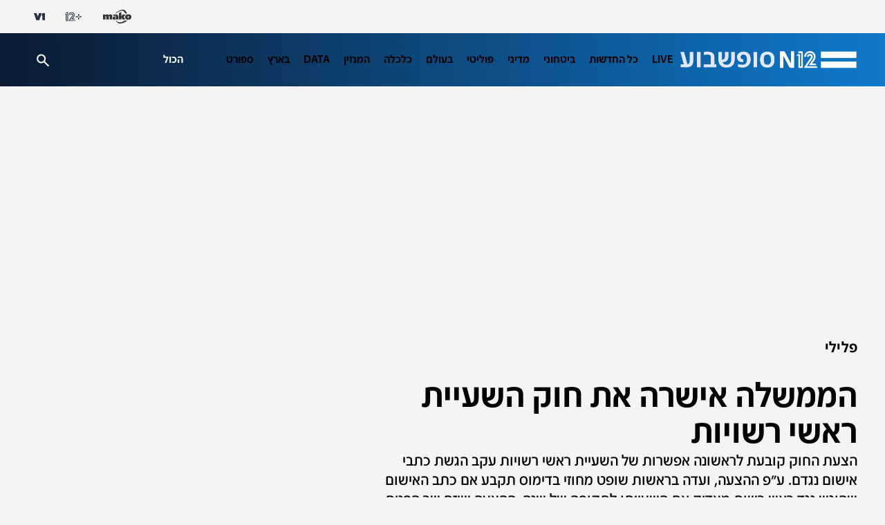

--- FILE ---
content_type: text/html; charset=utf-8
request_url: https://www.google.com/recaptcha/api2/aframe
body_size: 130
content:
<!DOCTYPE HTML><html><head><meta http-equiv="content-type" content="text/html; charset=UTF-8"></head><body><script nonce="InaE0Nd-81QboqvC3PbnyA">/** Anti-fraud and anti-abuse applications only. See google.com/recaptcha */ try{var clients={'sodar':'https://pagead2.googlesyndication.com/pagead/sodar?'};window.addEventListener("message",function(a){try{if(a.source===window.parent){var b=JSON.parse(a.data);var c=clients[b['id']];if(c){var d=document.createElement('img');d.src=c+b['params']+'&rc='+(localStorage.getItem("rc::a")?sessionStorage.getItem("rc::b"):"");window.document.body.appendChild(d);sessionStorage.setItem("rc::e",parseInt(sessionStorage.getItem("rc::e")||0)+1);localStorage.setItem("rc::h",'1768942760504');}}}catch(b){}});window.parent.postMessage("_grecaptcha_ready", "*");}catch(b){}</script></body></html>

--- FILE ---
content_type: text/css;charset=UTF-8
request_url: https://www.mako.co.il/_next/static/css/c1b4904d2a0f1c5a.css
body_size: 10576
content:
.ArticleTitle_root__JFW6x{font-family:var(--font-family);font-size:var(--font-size);line-height:var(--line-height);font-weight:var(--font-weight,normal);color:var(--font-color);letter-spacing:var(--letter-spacing,unset);text-align:var(--text-align,unset)}@media(min-width:481px)and (max-width:820px){.ArticleTitle_root__JFW6x{font-family:var(--tablet-font-family,var(--font-family));font-size:var(--tablet-font-size,var(--font-size));line-height:var(--tablet-line-height,var(--line-height))}}@media(max-width:480px){.ArticleTitle_root__JFW6x{font-family:var(--mobile-font-family,var(--font-family));font-size:var(--mobile-font-size,var(--font-size));line-height:var(--mobile-line-height,var(--line-height))}}.ArticleTitle_news__F1Hj8{--font-family:var(--font-yonit-medium);--font-size:5rem;--line-height:5.2rem;--font-color:var(--dark);--tablet-font-size:5rem;--tablet-line-height:5.5rem;--mobile-font-family:var(--font-yonit-bold);--mobile-font-size:3.2rem;--mobile-line-height:3.4rem}.ArticleTitle_newsApp__M8QVc{--mobile-font-size:calc(3.2rem * (var(--base-font-size, 100) / 100));--mobile-line-height:1.064}.ArticleTitle_mako__z4kZW{--font-family:var(--font-almoni);--font-size:7rem;--line-height:6rem;--font-weight:700;--font-color:var(--text-color);--letter-spacing:0.00001em;--tablet-font-size:5.6rem;--tablet-line-height:5rem;--mobile-font-size:4.2rem;--mobile-line-height:3.8rem}.ArticleTitle_recipe__sNr22{--font-family:var(--font-almoni);--font-size:6.4rem;--line-height:6rem;--font-weight:500;--font-color:var(--text-color);--letter-spacing:0.00001em;--text-align:center;--tablet-font-size:6.4rem;--tablet-line-height:6rem;--mobile-font-size:4.8rem;--mobile-line-height:4.2rem}@media print{.ArticleTitle_recipe__sNr22{--font-size:4.8rem;--line-height:4.2rem}}.ArticleTitle_fillText__Gyrz9{color:var(--white);display:inline;background-color:var(--text-color);box-decoration-break:clone;-webkit-box-decoration-break:clone;padding:0 10px;line-height:1.3}.ArticleSubtitle_root__mD7cl{font-size:var(--font-size);line-height:var(--line-height);font-weight:var(--font-weight,normal);font-family:var(--font-family);color:var(--subtitle-color);letter-spacing:var(--letter-spacing,unset);text-align:var(--text-align,unset)}@media(max-width:480px){.ArticleSubtitle_root__mD7cl{font-size:var(--mobile-font-size);line-height:var(--mobile-line-height)}}.ArticleSubtitle_mako__pibde{--font-size:3.2rem;--line-height:3.2rem;--font-weight:500;--font-family:var(--font-almoni);--subtitle-color:var(--navy-light);--letter-spacing:0.00001em;--mobile-font-size:2.8rem;--mobile-line-height:3rem}.ArticleSubtitle_recipe__O9Wdr{--font-size:2.8rem;--line-height:3rem;--font-weight:400;--font-family:var(--font-almoni);--subtitle-color:var(--navy-light);--text-align:center;--letter-spacing:0.00001em;--mobile-line-height:2.8rem;--mobile-font-size:3rem}.ArticleSubtitle_news__2NHSp{--font-size:2.2rem;--mobile-font-size:2.2rem;--line-height:2.8rem;--mobile-line-height:2.8rem;--font-family:var(--font-yonit-regular);--subtitle-color:var(--gray-100)}.ArticleSubtitle_newsApp__voJlP{--mobile-font-size:calc(2.2rem * (var(--base-font-size, 100) / 100));--mobile-line-height:1.275}.Breadcrumbs_root__LVL6b{position:relative;z-index:0;display:flex;align-items:center;justify-content:var(--justify-content,flex-start);flex-wrap:wrap;margin-bottom:var(--margin-bottom,16px)}@media print{.Breadcrumbs_root__LVL6b{display:none}}.Breadcrumbs_mako__2Koek,.Breadcrumbs_recipe__32_D9{--breadcrumbs-item-font-weight:700;--breadcrumbs-item-font-size:2.6rem;--breadcrumbs-item-line-height:2.6rem;--breadcrumbs-item-color:var(--navy-light);--breadcrumbs-last-item-color:var(--text-color);--breadcrumbs-item-text-letter-spacing:0;--breadcrumbs-item-opacity:0.8;--breadcrumbs-separator-margin:0 6px}@media(max-width:480px){.Breadcrumbs_mako__2Koek,.Breadcrumbs_recipe__32_D9{--margin-bottom:8px}}@media(min-width:481px){.Breadcrumbs_mako__2Koek,.Breadcrumbs_recipe__32_D9{--margin-bottom:16px}}.Breadcrumbs_mako__2Koek{--breadcrumbs-last-item-background-color:var(--yellow-mako)}.Breadcrumbs_recipe__32_D9{--justify-content:center;--breadcrumbs-last-item-background-color:var(--orange-mako-secondary)}.Breadcrumbs_news__VIdWi{--breadcrumbs-item-font-weight:500;--breadcrumbs-item-font-size:2.2rem;--breadcrumbs-item-line-height:2.8rem;--breadcrumbs-item-color:var(--dark-gray);--breadcrumbs-last-item-color:var(--light-red-news);--breadcrumbs-last-item-background-color:transparent;--breadcrumbs-item-text-letter-spacing:0.01em;--breadcrumbs-item-opacity:1;--breadcrumbs-separator-margin:0 5px}@media(max-width:320px){.Breadcrumbs_news__VIdWi{--margin-bottom:32px;--breadcrumbs-item-font-size:1.8rem}}@media(min-width:321px)and (max-width:480px){.Breadcrumbs_news__VIdWi{--margin-bottom:24px;--breadcrumbs-item-font-size:1.8rem}}@media(min-width:481px){.Breadcrumbs_news__VIdWi{--margin-bottom:32px}}.Breadcrumbs_breadcrumbItem__Np_K3{position:relative;color:var(--breadcrumbs-item-color);font-weight:var(--breadcrumbs-item-font-weight);font-size:var(--breadcrumbs-item-font-size);line-height:var(--breadcrumbs-item-line-height)}.Breadcrumbs_breadcrumbItem__Np_K3:not(:last-of-type){opacity:var(--breadcrumbs-item-opacity)}.Breadcrumbs_breadcrumbItemText__uJYAK{letter-spacing:var(--breadcrumbs-item-text-letter-spacing)}.Breadcrumbs_breadcrumbItemText__uJYAK:hover{text-decoration:underline}.Breadcrumbs_news__VIdWi .Breadcrumbs_breadcrumbItemText__uJYAK:hover{text-decoration:none}.Breadcrumbs_breadcrumbItem__Np_K3:not(:first-of-type):before{content:"/";margin:var(--breadcrumbs-separator-margin);color:var(--breadcrumbs-item-color);opacity:var(--breadcrumbs-item-opacity)}.Breadcrumbs_breadcrumbItem__Np_K3:last-of-type{color:var(--breadcrumbs-last-item-color);position:relative}.Breadcrumbs_breadcrumbItem__Np_K3:last-of-type:after{content:"";position:absolute;height:16px;top:5px;bottom:0;left:-3px;right:18px;background-color:var(--breadcrumbs-last-item-background-color);z-index:-1;transform:rotate(-1deg)}.Breadcrumbs_breadcrumbItem__Np_K3.Breadcrumbs_singleItem__u56l6:after{right:-2px}.ArticleCredits_root__segpu{display:flex;align-items:center;gap:8px}.ArticleCredits_wrapper___1rpL{display:flex;flex-direction:column;align-items:flex-start;gap:4px}.ScrollToTopButton_root__a9ceH{position:fixed;bottom:38px;cursor:pointer;margin-right:-64px;margin-bottom:38px;height:40px}@media print{.ScrollToTopButton_root__a9ceH{display:none}}.ScrollToTopButton_mako__ozP0U svg,.ScrollToTopButton_recipe__uynF3 svg{border-radius:2px}.ScrollToTopButton_mako__ozP0U svg>g>path:first-of-type,.ScrollToTopButton_recipe__uynF3 svg>g>path:first-of-type{transition:fill .25s ease-in-out;fill:var(--icon-bg-fill)}.ScrollToTopButton_mako__ozP0U svg:hover>g>path,.ScrollToTopButton_recipe__uynF3 svg:hover>g>path{fill:var(--icon-hover-bg-fill)}.ScrollToTopButton_mako__ozP0U svg>g g path,.ScrollToTopButton_recipe__uynF3 svg>g g path{fill:var(--icon-path-fill)}.ScrollToTopButton_mako__ozP0U{--icon-bg-fill:var(--mako-navy);--icon-hover-bg-fill:var(--navy-light);--icon-path-fill:var(--yellow-mako)}.ScrollToTopButton_recipe__uynF3{--icon-bg-fill:var(--orange-mako-primary);--icon-hover-bg-fill:var(--orange-mako-recipe-hover);--icon-path-fill:var(--white)}.ScrollToTopButton_news__RfAVm:hover svg>g>path:first-of-type{fill:var(--light-red-news)}.ScrollToTopButton_news__RfAVm:hover svg>g g path{fill:var(--gray)}.ArticleFeelings_root__eTtKa{width:100%;margin-bottom:var(--margin-bottom);display:flex;flex-direction:column;justify-content:center;align-items:center;gap:24px}@media(min-width:821px){.ArticleFeelings_root__eTtKa{margin-bottom:var(--desktop-margin-bottom)}}@media print{.ArticleFeelings_root__eTtKa{display:none}}.ArticleFeelings_mako__1VTGC,.ArticleFeelings_recipe___SXMQ{--theme-primary-color:var(--mako-navy);--margin-bottom:24px;--desktop-margin-bottom:30px;--title-font-family:var(--font-almoni);--title-font-size:3.6rem;--title-color:var(--theme-primary-color);--title-line-height:100%;--option-border:2px solid var(--theme-primary-color);--option-text-color:var(--theme-primary-color);--option-background:var(--bg);--option-shadow-hover:0px 0px 0px 6px rgba(39,48,68,.26);--option-shadow-selected:0px 0px 0px 6px rgba(39,48,68,.26) inset;--option-font-family:var(--font-almoni);--option-line-height:100%;--option-font-size:2.4rem;--option-font-weight-hover:700;--option-text-letter-spacing:0%;--result-background:var(--theme-primary-color);--result-text-color:var(--white);--result-font-size:1.3rem;--result-text-line-height:100%}.ArticleFeelings_mako__1VTGC{--result-selected-background:var(--yellow-mako);--result-selected-text-color:var(--theme-primary-color)}.ArticleFeelings_recipe___SXMQ{--result-selected-background:var(--orange-mako-primary);--result-selected-text-color:var(--white)}.ArticleFeelings_news__kjXAx{--theme-primary-color:var(--light-red-news);--margin-bottom:24px;--desktop-margin-bottom:24px;--title-font-family:var(--font-yonit-medium);--title-font-size:2.4rem;--title-color:var(--dark);--title-line-height:3.2rem;--option-border:2px solid var(--theme-primary-color);--option-text-color:var(--dark);--option-background:var(--white);--option-shadow-hover:0px 0px 0px 6px rgba(219,0,0,.26);--option-shadow-selected:0px 0px 0px 6px rgba(219,0,0,.26) inset;--option-font-family:var(--font-yonit-medium);--option-line-height:2.8rem;--option-font-size:2.2rem;--option-font-weight-hover:500;--option-text-letter-spacing:1%;--result-background:var(--gray-50);--result-text-color:var(--dark);--result-font-size:1.2rem;--result-text-line-height:1.6rem;--result-selected-background:var(--theme-primary-color);--result-selected-text-color:var(--white)}.ArticleFeelings_votesTitle__puEzF{font-family:var(--title-font-family);font-weight:500;font-size:var(--title-font-size);line-height:var(--title-line-height);color:var(--title-color)}.ArticleFeelings_optionsContainer__Vw9m_{display:flex;justify-content:center;align-items:center;gap:40px}.ArticleFeelings_option__IfvjJ{position:relative;display:flex;justify-content:center;align-items:center;width:100px;height:100px;border-radius:50%;font-family:var(--option-font-family);line-height:var(--option-line-height);font-size:var(--option-font-size);background-color:var(--option-background);border:var(--option-border);transition:all .25s ease-in-out}.ArticleFeelings_option__IfvjJ:hover{cursor:pointer;box-shadow:var(--option-shadow-hover);font-weight:var(--option-font-weight-hover)}.ArticleFeelings_selected__KPjX2.ArticleFeelings_option__IfvjJ{box-shadow:var(--option-shadow-selected);font-weight:var(--option-font-weight-hover)}.ArticleFeelings_option__IfvjJ.ArticleFeelings_more__xbMmE{width:120px;height:120px}.ArticleFeelings_option__IfvjJ.ArticleFeelings_less__TQeIk{width:80px;height:80px}.ArticleFeelings_optionResult__nfDMm{position:absolute;top:0;right:0;width:32px;height:32px;border-radius:50%;background-color:var(--result-background);display:flex;justify-content:center;align-items:center;font-family:var(--font-open-sans);color:var(--result-text-color);font-size:var(--result-font-size);font-weight:700;line-height:var(--result-text-line-height);transition:all .25s ease-in-out}.ArticleFeelings_selected__KPjX2 .ArticleFeelings_optionResult__nfDMm{background-color:var(--result-selected-background);color:var(--result-selected-text-color)}.ArticleFeelings_less__TQeIk .ArticleFeelings_optionResult__nfDMm{right:-5px;top:-5px}.ArticleFeelings_animatePulse__glX7J{animation:ArticleFeelings_ringPulse__IPM4b 1.5s cubic-bezier(.215,.61,.355,1) .4s,ArticleFeelings_ringPulse__IPM4b 1.5s cubic-bezier(.215,.61,.355,1) 2s}.ArticleFeelings_delayPulse__iwSlo{animation-delay:.6s,2.2s}@keyframes ArticleFeelings_ringPulse__IPM4b{0%{box-shadow:0 0 0 0 rgba(62,82,112,.8)}80%{box-shadow:0 0 0 20px rgba(62,82,112,0)}to{box-shadow:0 0 0 0 rgba(62,82,112,0)}}.SensitiveContentPopup_root__KXcdE{position:absolute;top:0;left:0;right:0;bottom:0;z-index:5}.SensitiveContentPopup_mako__lMkVt{--sensitive-background:hsla(0,0%,100%,.5);--sensitive-filter:blur(10px);--sensitive-ok-button:var(--mako-navy);--sensitive-ok-button-hover:var(--navy-light);--sensitive-cancel-button:var(--mako-navy);--sensitive-cancel-button-hover:var(--navy-light);--sensitive-title-color:var(--mako-navy);--sensitive-description-color:var(--mako-navy);--sensitive-button-font-size:2.6rem;--sensitive-button-line-height:1;--sensitive-title-font-size:4.2rem;--sensitive-title-line-height:1;--sensitive-description-font-size:3.6rem;--sensitive-description-line-height:3.2rem}@media(max-width:480px){.SensitiveContentPopup_mako__lMkVt{--sensitive-title-font-size:3rem;--sensitive-title-line-height:2.8rem;--sensitive-description-font-size:2.6rem;--sensitive-description-line-height:1}}.SensitiveContentPopup_news__Ksy_n{--sensitive-background:hsla(0,0%,100%,.75);--sensitive-filter:blur(40px);--sensitive-ok-button:var(--light-red-news);--sensitive-ok-button-hover:var(--light-red-news-hover);--sensitive-cancel-button:var(--white);--sensitive-cancel-button-hover:rgba(219,0,0,.1);--sensitive-title-font-size:2.2rem;--sensitive-title-line-height:2.6rem;--sensitive-description-font-size:1.8rem;--sensitive-description-line-height:2.451rem;--sensitive-button-font-size:2.2rem;--sensitive-button-line-height:1;--sensitive-title-color:#0c0c0c;--sensitive-description-color:var(--dark-gray)}.SensitiveContentPopup_sticky__PgWi5{position:-webkit-sticky;position:sticky;top:0;min-height:calc(100vh - 125px);background-color:var(--sensitive-background);-webkit-backdrop-filter:var(--sensitive-filter);backdrop-filter:var(--sensitive-filter);display:flex;align-items:center;justify-content:center}@media(max-width:480px){.SensitiveContentPopup_sticky__PgWi5{min-height:calc(100vh - 48px)}}.SensitiveContentPopup_content__W4OLF{display:flex;flex-direction:column;align-items:center;justify-content:center;transform:translateY(-10%)}@media(max-width:820px){.SensitiveContentPopup_content__W4OLF{padding:0 30px}}@media(max-width:480px){.SensitiveContentPopup_content__W4OLF{transform:translateY(-25%)}}.SensitiveContentPopup_title__q2EeS{margin-top:40px;width:378px;font-size:var(--sensitive-title-font-size);line-height:var(--sensitive-title-line-height);font-weight:var(--semi-bold-font-weight);color:var(--sensitive-title-color)}.SensitiveContentPopup_news__Ksy_n .SensitiveContentPopup_title__q2EeS{font-weight:var(--bold-font-weight);text-align:center;width:368px;margin-top:24px}@media(max-width:480px){.SensitiveContentPopup_news__Ksy_n .SensitiveContentPopup_title__q2EeS{width:100%}.SensitiveContentPopup_title__q2EeS{width:100%;text-align:center;margin-top:24px}}.SensitiveContentPopup_description__qhwJZ{margin-top:8px;font-size:var(--sensitive-description-font-size);line-height:var(--sensitive-description-line-height);font-weight:var(--normal-font-weight);text-align:center;color:var(--sensitive-description-color)}.SensitiveContentPopup_news__Ksy_n .SensitiveContentPopup_description__qhwJZ{font-weight:var(--semi-bold-font-weight);font-family:OpenSansHebrewRegular;margin-top:16px}@media(max-width:480px){.SensitiveContentPopup_mako__lMkVt .SensitiveContentPopup_description__qhwJZ{margin-top:4px}}.SensitiveContentPopup_buttons__VLzsD{margin-top:40px;display:flex;gap:40px}.SensitiveContentPopup_news__Ksy_n .SensitiveContentPopup_buttons__VLzsD{margin-top:24px}@media(max-width:480px){.SensitiveContentPopup_buttons__VLzsD{margin-top:24px}}.SensitiveContentPopup_buttons__VLzsD button{cursor:pointer;font-family:inherit;color:var(--white);font-size:var(--sensitive-button-font-size);line-height:var(--sensitive-button-line-height);font-weight:var(--normal-font-weight);padding:4px 16px;border-radius:2px;border:1px solid transparent}.SensitiveContentPopup_news__Ksy_n .SensitiveContentPopup_buttons__VLzsD button{padding:8px 18px 6px;border-radius:0}.SensitiveContentPopup_buttons__VLzsD .SensitiveContentPopup_ok__uPdUm{background-color:var(--sensitive-ok-button)}.SensitiveContentPopup_buttons__VLzsD .SensitiveContentPopup_ok__uPdUm:hover{background-color:var(--sensitive-ok-button-hover)}.SensitiveContentPopup_news__Ksy_n .SensitiveContentPopup_buttons__VLzsD .SensitiveContentPopup_ok__uPdUm:hover{border:1px solid #ae0000}.SensitiveContentPopup_buttons__VLzsD .SensitiveContentPopup_cancel__fVi3r{background-color:var(--sensitive-cancel-button)}.SensitiveContentPopup_buttons__VLzsD .SensitiveContentPopup_cancel__fVi3r:hover{background-color:var(--sensitive-cancel-button-hover)}.SensitiveContentPopup_news__Ksy_n .SensitiveContentPopup_buttons__VLzsD .SensitiveContentPopup_cancel__fVi3r{border:1px solid var(--light-red-news,#db0000);color:var(--light-red-news)}.SensitiveContentPopup_news__Ksy_n .SensitiveContentPopup_buttons__VLzsD .SensitiveContentPopup_cancel__fVi3r:hover{border:1px solid #db0000}.IngredientsList_root__xZdjv{width:100%;margin-top:16px}.IngredientsList_name__VUWGA{font-family:var(--font-almoni);color:var(--black);font-size:2.6rem;font-weight:600;line-height:30px}.IngredientsList_item__ewgM4{padding-block:16px;font-family:var(--font-open-sans);font-size:1.8rem;font-weight:400;line-height:24px;display:flex;align-items:flex-start}@media print{.IngredientsList_item__ewgM4{padding-block:8px}}.IngredientsList_item__ewgM4:before{content:"";width:8px;height:8px;border-radius:50%;background:var(--orange-mako-primary);flex:0 0 8px;margin-left:16px;margin-top:7px}@media print{.IngredientsList_item__ewgM4:before{display:none}}.IngredientsList_withSeparator__aXokt{border-bottom:1px solid var(--gentle-stroke)}.Ingredients_root__HHGo7{width:100%;height:-moz-fit-content;height:fit-content;margin-block:16px 30px;display:flex;flex-direction:column;align-items:flex-start;justify-content:flex-start;color:var(--text-color)}@media(max-width:480px){.Ingredients_root__HHGo7{margin-block:6px 24px}}@media print{.Ingredients_root__HHGo7{width:30%}}.Ingredients_wrapper__Hvlbl{width:100%;display:flex;justify-content:space-between;align-items:center}.Ingredients_title__wgJUQ{position:relative;z-index:0;font-family:var(--font-almoni);font-size:4.6rem;font-weight:600;line-height:30px;color:var(--black)}.Ingredients_title__wgJUQ:before{content:"";position:absolute;top:4px;bottom:5px;left:-3px;right:-3px;z-index:-1;background-color:var(--orange-mako-secondary)}.Ingredients_link__HN3Gq:hover{opacity:.7}@media print{.Ingredients_link__HN3Gq{display:none}}.Ingredients_linkText__ekOJn{font-family:var(--font-open-sans);color:var(--orange-mako-primary);font-size:1.6rem;font-weight:700;margin-right:4px}.Ingredients_dishAmount__gBmeH{font-weight:700}.Ingredients_dishAmount__gBmeH,.Ingredients_servingTools__OhWqZ{font-family:var(--font-open-sans);font-size:1.8rem;line-height:30px}.Ingredients_servingTools__OhWqZ{font-weight:400}.StarRating_starsContainer__A9UoY{display:flex;align-items:center}.StarRating_modalPosition__BIY4I{gap:15px}.StarRating_starIcon__FMTV0{cursor:pointer;display:flex;align-items:center;justify-content:center}.StarRating_starIcon__FMTV0.StarRating_interactive__0q9p5{cursor:pointer}.StarRating_modal__C7oFf svg{transform:scale(1.6)}.RatingsModalButtons_buttonsContainer__QCBGx{display:flex;justify-content:center;gap:16px}.RatingsModalButtons_ratingsButton__jvpqL{padding:6px 12px;border-radius:2px;cursor:pointer;font-family:var(--font-almoni);transition:all .25s ease-in-out}.RatingsModalButtons_ratingsButton__jvpqL:hover:not(:disabled){background-color:var(--orange-mako-recipe-hover)}.RatingsModalButtons_sendButton__tQfVG{background-color:var(--orange-mako-primary);color:var(--white);font-weight:600;font-size:2.4rem;line-height:1em;letter-spacing:0}.RatingsModalButtons_sendButton__tQfVG:disabled{cursor:not-allowed;background-color:var(--gentle-stroke)}.RatingsModalButtons_finishedButton__LCogz{font-weight:500;font-size:2.4rem;line-height:1em;letter-spacing:0;border:1px solid var(--orange-mako-primary);color:var(--orange-mako-primary);padding-inline:8px}.RatingsModalButtons_finishedButton__LCogz:hover:not(:disabled){background-color:rgba(255,93,29,.149)}.RatingsModal_root__AlIvW{position:fixed;z-index:11;top:0;left:0;width:100%;height:100%;display:flex;align-items:center;justify-content:center;background-color:var(--recipe-ratings-modal-layout-bg)}.RatingsModal_content__v3MM2{position:relative;display:flex;flex-direction:column;align-items:center;gap:16px;width:90%;max-width:520px;padding:32px;background-color:var(--white);border-radius:2px}.RatingsModal_successText__fnkxo,.RatingsModal_title__iXKbC{font-family:var(--font-almoni);letter-spacing:0;text-align:center}.RatingsModal_title__iXKbC{font-weight:600;font-size:2.8rem;line-height:1em}.RatingsModal_voteText__CfQ4_{font-family:var(--font-almoni);font-weight:400;min-height:22px;font-size:1.8rem;line-height:1em;letter-spacing:0;text-align:center;display:flex;align-items:center}.RatingsModal_successText__fnkxo{font-size:2.4rem;line-height:3rem;max-width:297px}.RatingsModal_closeButton__QZHHv{position:absolute;top:16px;right:16px;cursor:pointer}.RecipeRatings_root__QvrxY{display:flex;align-items:center;gap:16px;font-family:var(--font-open-sans);position:relative}@media(max-width:820px){.RecipeRatings_root__QvrxY{width:100%;justify-content:space-between;flex-wrap:wrap}}@media print{.RecipeRatings_root__QvrxY{display:none}}.RecipeRatings_ratingsCount__m9fFe{color:var(--orange-mako-primary);font-weight:700;font-size:1.6rem;line-height:1em;letter-spacing:0}.RecipeRatings_ratingsInfo__U_cim,.RecipeRatings_starIcon__dvnQg,.RecipeRatings_starsContainer__9z7Qu{display:flex;align-items:center;justify-content:center}.RecipeRatings_ratingsInfo__U_cim{gap:8px}.RecipeRatings_starIcon__dvnQg{cursor:pointer}.RecipeRatings_votersAmount__kf_N_{font-weight:400;font-size:1.4rem;line-height:1em;letter-spacing:0;color:var(--recipe-ratings-text)}.RecipeRatings_rateButton__QMrGR{font-family:var(--font-almoni);display:flex;align-items:center;color:var(--white);gap:8px;background-color:var(--orange-mako-primary);font-weight:500;font-size:1.8rem;line-height:1em;letter-spacing:0;padding:6px 8px;border-radius:2px}.RecipeInfo_root__p2zfk{display:flex;align-items:flex-start;justify-content:space-between;width:100%;margin-bottom:24px}@media(max-width:480px){.RecipeInfo_root__p2zfk{margin-bottom:16px}}.RecipeInfo_infoItem__fjfhj{position:relative;display:flex;flex-direction:column;align-items:center;justify-content:center;flex:1 1;padding:4px 6px;font-family:var(--font-almoni);line-height:1em;font-size:2.6rem;letter-spacing:0}@media(max-width:480px){.RecipeInfo_infoItem__fjfhj{font-size:2.2rem}}.RecipeInfo_divider__mkfdw{align-self:stretch;display:flex;justify-content:center}.RecipeInfo_divider__mkfdw:before{content:"";width:1px;height:93%;background-color:var(--gentle-stroke)}.RecipeInfo_icon__RKdrv,.RecipeInfo_title__XS1wr{margin-bottom:6px}@media print{.RecipeInfo_icon__RKdrv{display:none}}.RecipeInfo_title__XS1wr{font-weight:600;color:var(--orange-mako-primary);text-align:center}@media print{.RecipeInfo_title__XS1wr{margin-bottom:0}}.RecipeInfo_subtitle__DFTFC{color:var(--text-color);text-align:center;line-height:20px}.PrintRecipeHeader_root__WN3BP{display:none}@media print{.PrintRecipeHeader_root__WN3BP{display:flex;align-items:center;justify-content:space-between;width:100%;border-bottom:2px solid var(--header-print-border);padding-bottom:12px}}.LiveTag_root__pBgRl{display:flex;align-items:center;margin-bottom:16px}.LiveTag_circle__8vqMt{border:3px solid var(--light-red-news);border-radius:50%;height:25px;width:25px;display:flex;align-items:center;justify-content:center;margin-left:6px}@media(max-width:480px){.LiveTag_circle__8vqMt{height:18px;width:18px;margin-left:4px;border-width:2px}}.LiveTag_circle__8vqMt>div{height:13px;width:13px;border-radius:50%;background:var(--light-red-news);animation:LiveTag_fadePulse___SRSp 1.65s ease-in-out infinite}@media(max-width:480px){.LiveTag_circle__8vqMt>div{height:10px;width:10px}}.LiveTag_text__Dl3ix{color:var(--light-red-news);font-size:3.2rem;letter-spacing:.01em;font-family:var(--font-yonit-medium)}@media(max-width:480px){.LiveTag_text__Dl3ix{font-size:2.2rem}}@keyframes LiveTag_fadePulse___SRSp{0%{opacity:1}39.4%{opacity:1}69.7%{opacity:.15}to{opacity:1}}.FollowUsGoogleButton_root__sUYz1{width:100%;display:flex;align-items:center;justify-content:center;margin-top:-24px;margin-bottom:0}@media(max-width:820px){.FollowUsGoogleButton_root__sUYz1{justify-content:flex-start;margin-bottom:24px;margin-top:0}}@media print{.FollowUsGoogleButton_root__sUYz1{display:none}}.FollowUsGoogleButton_button__FP_R_{display:flex;justify-content:space-between;align-items:center;border:1px solid;border-color:var(--gentle-stroke);border-radius:2px;background-color:var(--white);width:206px;height:40px;padding:8px}.FollowUsGoogleButton_buttonText__ivomN{color:#767676;font-family:var(--font-open-sans);font-size:10px;font-weight:700;line-height:100%}.FollowUsGoogleButton_logo__dNSBo{width:24px;height:24px}.FollowUsGoogleButton_googleNewsPic__7FCO0{width:97px;height:20px}.FollowUsDiscoverButton_root__D2v4q{display:flex;justify-content:center;align-items:center;width:172px;height:-moz-fit-content;height:fit-content;margin:0}@media screen and (max-width:820px){.FollowUsDiscoverButton_root__D2v4q{width:100%}}@media print{.FollowUsDiscoverButton_root__D2v4q{display:none}}.FollowUsDiscoverButton_recipe___3Z6k{width:100%}@media screen and (max-width:480px){.FollowUsDiscoverButton_recipe___3Z6k{margin-block:16px}}.FollowUsDiscoverButton_button__IXhJ9{display:flex;justify-content:center;align-items:center;border:1px solid;border-color:var(--gentle-stroke);border-radius:2px;background-color:var(--white);width:100%;min-width:172px;height:36px;padding:5px 8px}.FollowUsDiscoverButton_buttonText__S_ubG{color:#767676;font-family:var(--font-open-sans);font-size:1.4rem;font-weight:700;line-height:100%}.FollowUsDiscoverButton_logo__eScZk{width:21px;height:21px;margin-right:8px}.BigArticleLayout_desktopFillWrapper__eAZda{text-align:start;#BigArticleLayout_titleId__f2FHX{max-width:900px}}.BigArticleLayout_tabletFillWrapper__k4e8z{text-align:start;#BigArticleLayout_titleId__f2FHX{max-width:670px}}.BigArticleLayout_mobileFillWrapper__Balfp{text-align:center}.BigArticleLayout_hgroup__abUFv{position:relative}.ShatapLogoElement_root__FqJHY{display:flex;justify-content:center;align-items:center}.ShatapLogoElement_logo__hn3Kp{max-height:36px}.ArticleShatap_root__J_WEy{display:flex;align-items:center;width:100%;max-width:1080px;height:46px;background-color:var(--logo-bg-color,#d9d9d9);padding:5px 16px;gap:11px;margin-bottom:var(--margin-bottom);position:relative;overflow:hidden}@media(max-width:820px){.ArticleShatap_root__J_WEy{margin-bottom:16px}}@media(max-width:480px){.ArticleShatap_root__J_WEy{margin-bottom:12px}}@media print{.ArticleShatap_root__J_WEy{display:none}}.ArticleShatap_news__IMdP3{--margin-bottom:24px}.ArticleShatap_mako__Lh8pv{--margin-bottom:30px}.LiveBlogTimeStripe_root__DCGQS{width:100%;padding:0 7px;display:flex;align-items:center;color:var(--white);height:38px;font-size:2.2rem;line-height:2.8rem;background:linear-gradient(254.53deg,var(--light-red-news) 9.85%,#ae0000 88.18%);margin-bottom:24px}.PinnedPost_icon__2pAb5 path{fill:var(--liveblog-main-color,var(--light-red-news))}.PinnedPost_pinLabel__8tDjT{font-size:1.2rem;font-weight:600;color:var(--liveblog-main-color,var(--light-red-news))}.PostPublishDate_root__W_HTH{justify-content:center;align-items:center;font-size:1.6rem}.PostPublishDate_root__W_HTH,.PostPublishDate_timeWrapper__ZRsky{display:flex;flex-direction:row-reverse}.PostPublishDate_date__IhPDt{display:flex;font-weight:600;letter-spacing:.03em;color:var(--gray-100)}.PostPublishDate_time__R_Dv4{display:flex;font-weight:700;letter-spacing:.01em;margin:0 8px;color:var(--liveblog-main-color,var(--light-red-news))}.PostPublishDate_rect__HJJlM{display:flex;width:10px;height:10px;background:var(--liveblog-main-color,var(--light-red-news))}.Title_title__Adacr{font-size:2.8rem;line-height:3.2rem;color:var(--dark);margin-top:8px}@media(max-width:480px){.Title_title__Adacr{margin-top:16px}}.PostKeyEvent_root__UyZR6{display:flex;justify-content:flex-start;width:100%}.PostKeyEvent_keyEventLabel__RG0n1{display:flex;align-items:center;justify-content:center;font-size:1.3rem;font-weight:600;letter-spacing:.01em;line-height:1.8rem;background:var(--liveblog-main-color,var(--light-red-news));width:auto;height:26px;color:var(--white);margin-bottom:6px;padding:4px 5px;flex-shrink:0}.PostKeyEvent_keyEventBorder__zT5kl:after{content:"";display:block;width:100%;border-top:1px solid var(--dark-gray,#333538)}.PostKeyEvent_defaultBorder__di9Z_{border-top:1px solid var(--dark-gray);margin-bottom:24px}.time-strip+section .PostKeyEvent_defaultBorder__di9Z_{border-top:0;margin-top:0}.ShareLabel_root___Mo3w{display:flex;align-items:center;justify-content:center;width:70px;height:24px;color:var(--gray-100);background:var(--light-gray);font-size:1.2rem;font-weight:600;line-height:1.634rem;letter-spacing:.01em}.PostHeader_root__B6ynM{font-family:var(--font-open-sans);width:100%;height:auto;margin-bottom:8px}.PostHeader_info__dDduZ{width:100%;height:24px;display:flex;align-items:center;justify-content:space-between}.PostHeader_leftPart__nqjAT,.PostHeader_rightPart__VQT8_{display:flex;align-items:center;justify-content:center}.PostCredits_root__6Ogv0{display:flex;align-items:center;gap:4px;margin-bottom:16px}.LiveBlogPost_root__C3Qv5{display:flex;flex-direction:column;position:relative;color:var(--dark);width:100%;border-top:1px solid var(--dark-gray);padding-top:24px;margin-bottom:24px}.time-strip+.LiveBlogPost_root__C3Qv5{border-top:none;padding-top:0}.LiveBlogPost_root__C3Qv5 hr:not(.OUTBRAIN hr):not(.EMBED hr):not(#ob-readmore-placeholder hr):not(.responses-wrap hr):not(.TextWrapper hr){width:300px;height:2px;background:#e0e0e0;border:none;margin:8px 0}@media(max-width:420px){.LiveBlogPost_root__C3Qv5 hr:not(.OUTBRAIN hr):not(.EMBED hr):not(#ob-readmore-placeholder hr):not(.responses-wrap hr):not(.TextWrapper hr){width:150px}}.LiveBlogPost_root__C3Qv5 h4:not(.OUTBRAIN h4):not(.EMBED h4):not(#ob-readmore-placeholder h4):not(.responses-wrap h4):not(.TextWrapper h4){font-size:2.2rem;font-weight:500;line-height:2.8rem;letter-spacing:.01em;color:var(--dark);margin:8px 0;font-family:var(--font-yonit-medium)}.LiveBlogPost_root__C3Qv5 p:not(.OUTBRAIN p):not(.EMBED p):not(#ob-readmore-placeholder p):not(.responses-wrap p):not(.TextWrapper p){font-size:1.8rem;line-height:3rem;font-weight:400;font-family:var(--font-open-sans);margin-bottom:16px;width:100%}.LiveBlogPost_root__C3Qv5 a:not(.OUTBRAIN a):not(.EMBED a):not(#ob-readmore-placeholder a):not(.responses-wrap a):not(.TextWrapper a){color:var(--liveblog-main-color,var(--light-red-news));text-decoration:underline;-webkit-text-decoration-color:var(--liveblog-main-color,var(--light-red-news));text-decoration-color:var(--liveblog-main-color,var(--light-red-news));text-decoration-thickness:1px}.LiveBlogPost_root__C3Qv5 a:not(.OUTBRAIN a):not(.EMBED a):not(#ob-readmore-placeholder a):not(.responses-wrap a):not(.TextWrapper a):hover{color:var(--text-link-news-hover);-webkit-text-decoration-color:var(--text-link-news-hover);text-decoration-color:var(--text-link-news-hover)}.LiveBlogPost_root__C3Qv5 blockquote:not(.OUTBRAIN blockquote):not(.EMBED blockquote):not(#ob-readmore-placeholder blockquote):not(.responses-wrap blockquote):not(.TextWrapper blockquote){display:flex;gap:16px;flex-direction:column;align-items:flex-start;background-color:var(--light-gray);border-right:5px solid var(--liveblog-main-color,var(--light-red-news));padding:16px;margin:16px 0;width:100%}.LiveBlogPost_root__C3Qv5 blockquote:not(.OUTBRAIN blockquote):not(.EMBED blockquote):not(#ob-readmore-placeholder blockquote):not(.responses-wrap blockquote):not(.TextWrapper blockquote) svg path{fill:var(--liveblog-main-color,var(--light-red-news))}.LiveBlogPost_root__C3Qv5 blockquote:not(.OUTBRAIN blockquote):not(.EMBED blockquote):not(#ob-readmore-placeholder blockquote):not(.responses-wrap blockquote):not(.TextWrapper blockquote) p{font-size:2.4rem;font-weight:400;line-height:3.2rem;letter-spacing:.01em;color:var(--black);font-family:var(--font-yonit-regular)}.LiveBlogPost_root__C3Qv5 blockquote:not(.OUTBRAIN blockquote):not(.EMBED blockquote):not(#ob-readmore-placeholder blockquote):not(.responses-wrap blockquote):not(.TextWrapper blockquote) small{font-size:1.6rem;font-weight:400;line-height:2.4rem;letter-spacing:.01em;font-family:var(--font-open-sans);color:var(--gray-100)}.LiveBlogPost_root__C3Qv5 .responses-wrap{background-color:var(--light-gray);border-left:5px solid var(--liveblog-main-color,var(--light-red-news));border-right:5px solid var(--liveblog-main-color,var(--light-red-news));padding:16px 20px 16px 32px;margin:0 0 30px;width:100%;font-size:1.8rem;line-height:30px;font-weight:400;font-family:var(--font-open-sans)}.LiveBlogPost_root__C3Qv5 .responses-wrap svg{-webkit-margin-after:8px;margin-block-end:8px;display:block}.LiveBlogPost_root__C3Qv5 .responses-wrap svg path{fill:var(--liveblog-main-color,var(--light-red-news))}.LiveBlogPost_root__C3Qv5 .responses-wrap .galleryIcon{right:10px;bottom:2px}.LiveBlogPost_root__C3Qv5 .responses-wrap h4{font-size:2.8rem;font-weight:500;line-height:3.2rem;font-family:var(--font-yonit-medium);color:var(--liveblog-main-color,var(--light-red-news))}@media(max-width:480px){.LiveBlogPost_root__C3Qv5 .responses-wrap .fullWidthItem{width:100%!important;max-width:100%!important;margin-right:0!important}}.LiveBlogPost_root__C3Qv5 .responses-wrap figure{margin-block:24px}.LiveBlogPost_root__C3Qv5 ul:not(.OUTBRAIN ul):not(.EMBED ul):not(#ob-readmore-placeholder ul):not(.responses-wrap ul):not(.TextWrapper ul) li{list-style-type:none;position:relative;list-style:none;margin-right:16px;padding:12px 0;font-size:1.8rem;font-weight:400;line-height:3rem;letter-spacing:.01em;font-family:var(--font-open-sans)}.LiveBlogPost_root__C3Qv5 ul:not(.OUTBRAIN ul):not(.EMBED ul):not(#ob-readmore-placeholder ul):not(.responses-wrap ul):not(.TextWrapper ul) li:before{content:"";position:absolute;top:20px;right:-1.6rem;width:8px;height:8px;background-color:var(--liveblog-main-color,var(--light-red-news))}.LiveBlogPost_root__C3Qv5 ol:not(.OUTBRAIN ol):not(.EMBED ol):not(#ob-readmore-placeholder ol):not(.responses-wrap ol):not(.TextWrapper ol){list-style:none;list-style-type:none;counter-reset:li;margin:8px 0}.LiveBlogPost_root__C3Qv5 ol:not(.OUTBRAIN ol):not(.EMBED ol):not(#ob-readmore-placeholder ol):not(.responses-wrap ol):not(.TextWrapper ol) li:before{counter-increment:li;content:counter(li,decimal-leading-zero);display:block;color:var(--light-red-news);font-weight:700;font-size:2.2rem;line-height:2.6rem;margin-bottom:8px;font-family:var(--font-yonit-regular)}.LiveBlogPost_root__C3Qv5 ol:not(.OUTBRAIN ol):not(.EMBED ol):not(#ob-readmore-placeholder ol):not(.responses-wrap ol):not(.TextWrapper ol) li{position:relative;margin-top:24px;font-size:1.8rem;font-weight:400;line-height:3rem;letter-spacing:.01em;font-family:var(--font-open-sans)}.LiveBlogPost_root__C3Qv5 ol:not(.OUTBRAIN ol):not(.EMBED ol):not(#ob-readmore-placeholder ol):not(.responses-wrap ol):not(.TextWrapper ol) h4{font-size:2.2rem;font-weight:500;line-height:2.6rem}.LiveBlogPost_root__C3Qv5 article{margin-bottom:16px}.LiveBlogPost_noBorder__CDLIn{border-top:none;padding-top:0}.SortFilterSelect_container__GhBit{width:116px}.SortFilterSelect_selectWrapper__TR9qp .select__control{font-family:var(--font-yonit-medium);font-size:1.6rem;letter-spacing:.01em;min-height:24px;width:100%;border:none;cursor:pointer;box-shadow:none}.SortFilterSelect_selectWrapper__TR9qp .select__control:hover{border-color:#999}.SortFilterSelect_selectWrapper__TR9qp .select__option{cursor:pointer;font-family:var(--font-yonit-regular);font-size:1.4rem;background-color:transparent;padding:4px 8px}.SortFilterSelect_selectWrapper__TR9qp .select__option:first-child{font-family:var(--font-yonit-bold);border-bottom:1px solid var(--gray-50);margin-bottom:4px;padding-bottom:8px;position:relative}.SortFilterSelect_selectWrapper__TR9qp .select__option:first-child:before{content:"";position:absolute;left:0;right:0;bottom:0;background:transparent;height:4px}.SortFilterSelect_selectWrapper__TR9qp .select__option--is-selected{background-color:transparent;color:var(--dark-gray)}.SortFilterSelect_selectWrapper__TR9qp .select__option:hover{background-color:var(--gray-50)}.SortFilterSelect_selectWrapper__TR9qp .select__option:hover:before{background-color:#fff}.SortFilterSelect_selectWrapper__TR9qp .select__menu{background:#fff;box-shadow:4px 4px 10px 0 rgba(0,0,0,.15);border:1px solid var(--gray_50,#e0e0e0);border-radius:0;padding:4px}.SortFilterSelect_selectWrapper__TR9qp .select__menu:hover{background-color:none}.SortFilterSelect_selectWrapper__TR9qp .select__menu-list{padding:0}.SortFilterSelect_selectWrapper__TR9qp .select__indicator{padding:0;margin-left:6px;margin-top:2px}.SortFilterSelect_selectWrapper__TR9qp .select__indicator .rotate{transform:rotate(180deg)}.SortFilterSelect_selectWrapper__TR9qp .select__value-container{padding:0;overflow:unset}.LiveBlogPostList_root__OtSE7{display:flex;flex-direction:column}.LiveBlogPostList_wrapper__Jj5vi{position:relative}.LiveBlogPostList_lastDay__PpxQR{border-bottom:1px solid var(--dark-gray);margin-bottom:24px}.LiveBlogPostList_controlsContainer__taTZF{display:flex;align-items:center;gap:16px;margin-bottom:16px}@media(max-width:480px){.LiveBlogPostList_controlsContainer__taTZF{margin-top:16px}}.LiveBlogPostList_toggleContainer__Rxgpl{display:flex;align-items:center;gap:12px;margin-right:auto}.LiveBlogPostList_toggleLabel___lVBh{font-family:var(--font-yonit-medium);font-size:1.6rem;font-weight:500;color:var(--dark);-webkit-user-select:none;-moz-user-select:none;user-select:none;cursor:pointer}.LiveBlogPostList_toggleSwitch__SA17l{position:relative;display:inline-block;width:32px;height:16px}.LiveBlogPostList_toggleInput__Nns0g{opacity:0;width:0;height:0}.LiveBlogPostList_toggleSlider__eOgxZ{position:absolute;cursor:pointer;top:0;left:0;right:0;bottom:0;background-color:var(--white);transition:.3s;border-radius:24px;border:1px solid var(--button-disabled)}.LiveBlogPostList_toggleSlider__eOgxZ:before{position:absolute;content:"";height:10px;width:10px;right:3px;bottom:2px;transition:.3s;border-radius:50%;background-color:var(--white)}.LiveBlogPostList_toggleInput__Nns0g:checked+.LiveBlogPostList_toggleSlider__eOgxZ{background-color:var(--light-red-news);border:1px solid var(--light-red-news)}.LiveBlogPostList_toggleInput__Nns0g+.LiveBlogPostList_toggleSlider__eOgxZ:before{background-color:var(--button-disabled)}.LiveBlogPostList_toggleInput__Nns0g:checked+.LiveBlogPostList_toggleSlider__eOgxZ:before{transform:translateX(-14px);background-color:var(--white)}.KeyEvents_root__r8Ji7{display:flex;flex-direction:column;margin-bottom:24px}.KeyEvents_item__EikvM{position:relative}.KeyEvents_item__EikvM:last-of-type>a span:before{content:none}.KeyEvents_content__luPE0{display:flex;flex-direction:column}.KeyEvents_content__luPE0:hover .KeyEvents_text__SyclJ{text-decoration:underline}.KeyEvents_dateTime__r4SkQ{font-family:var(--font-open-sans);text-align:right;color:var(--light-red-news);font-size:14px;font-weight:700;position:relative;padding-right:20px;display:flex;gap:8px}.KeyEvents_dateTime__r4SkQ:before{content:"";position:absolute;width:20px;height:20px;background:transparent;z-index:0;top:0;right:0}.KeyEvents_dateTime__r4SkQ:after{content:"";position:absolute;width:8px;height:8px;background-color:var(--light-red-news);z-index:1;top:6px;right:6px}.KeyEvents_timePart__WQHB3{font-weight:600;color:var(--gray-100)}.KeyEvents_text__SyclJ{font-weight:400;font-size:2rem;position:relative;line-height:2.8rem;padding-top:8px;padding-bottom:20px;padding-right:20px;font-family:var(--font-yonit-regular)}.KeyEvents_text__SyclJ:before{content:"";position:absolute;right:9px;top:0;width:1px;height:100%;background-color:var(--gray-40);background-repeat:repeat;background-size:contain}.LinkedItems_root__md2_B{display:flex;flex-direction:column;gap:16px;margin-bottom:24px}.LinkedItems_title__kmCtE{color:var(--gray-100);font-size:1.6rem;line-height:2.2rem}.LinkedItems_list__cKzF6{display:flex;flex-direction:column;gap:16px}.LinkedItems_link__xDMGT{font-size:1.8rem;line-height:2.6rem;color:var(--light-red-news);text-decoration:underline;-webkit-padding-start:16px;padding-inline-start:16px;text-indent:-16px}.LinkedItems_link__xDMGT:before{content:"";display:inline-block;width:8px;height:13px;background-image:url(https://rcs.mako.co.il/images/news/liveblog/arrow.svg);background-repeat:no-repeat;background-size:contain;background-position:50%;margin-left:8px}.LinkedItems_link__xDMGT:hover{color:var(--n12-special-blue)}.LinkedItems_link__xDMGT:hover:before{background-image:url(https://rcs.mako.co.il/images/news/liveblog/arrow-hover.svg)}.KeyEventsTitle_root__N9Wqo{font-family:var(--font-yonit-medium);font-size:2rem;line-height:22px;color:var(--dark);margin-bottom:16px}.LiveBlogBody_root__OR8uk{display:flex;flex-direction:column;width:100%}.GenericPageContent_root__ddFPW{position:relative;display:flex;flex-direction:column;align-items:center;background-color:var(--white)}.GenericPageContent_section__MDVIG{display:flex;flex-direction:column;width:100%;max-width:1252px;padding:0 26px;position:relative}@media(min-width:481px)and (max-width:820px){.GenericPageContent_section__MDVIG{padding:0 64px;max-width:100vw}}@media(max-width:480px){.GenericPageContent_section__MDVIG{padding:0 16px;max-width:100vw}.GenericPageContent_section__MDVIG .fullWidthItem{padding:0;width:calc(100% + 32px);max-width:calc(100% + 32px);margin-right:-16px}}@media print{.GenericPageContent_section__MDVIG{padding:0}}.GenericPageContent_section__MDVIG.GenericPageContent_recipeSection__jH3gm{margin-inline:auto}.GenericPageContent_middleSizeSection__ifnah,.GenericPageContent_smallSizeSection__Lof2P{-webkit-padding-before:36px;padding-block-start:36px}@media(max-width:820px){.GenericPageContent_middleSizeSection__ifnah,.GenericPageContent_smallSizeSection__Lof2P{-webkit-padding-before:24px;padding-block-start:24px}}@media print{.GenericPageContent_middleSizeSection__ifnah,.GenericPageContent_smallSizeSection__Lof2P{-webkit-padding-before:0;padding-block-start:0}}.GenericPageContent_hgroup__89o5c{max-width:1080px;display:flex;flex-direction:column;gap:16px;position:relative}@media(max-width:480px){.GenericPageContent_hgroup__89o5c{gap:8px}}.GenericPageContent_hgroup__89o5c.GenericPageContent_news__b4MPg{margin-bottom:16px}.GenericPageContent_hgroup__89o5c.GenericPageContent_recipe__8jPzo{margin-inline:auto}@media print{.GenericPageContent_hgroup__89o5c.GenericPageContent_recipe__8jPzo{gap:8px;padding-inline:28px}}.GenericPageContent_engagementContainer__T24CT{display:flex;align-items:center;justify-content:space-between;width:100%;padding-bottom:12px;margin-bottom:var(--margin-bottom);box-shadow:0 1px 0 0 var(--gentle-stroke)}.GenericPageContent_content__7JlXL{display:flex;width:100%;flex-direction:row;justify-content:space-between!important;margin-bottom:var(--margin-bottom)}.GenericPageContent_column__2IGNk{flex:1 1;display:flex;flex-direction:column;align-items:flex-start}.GenericPageContent_rightColumn__oeDkI{background-color:var(--white);max-width:694px;min-width:394px;margin-left:31px;flex:1 1}.GenericPageContent_rightColumn__oeDkI a[id]{scroll-margin-top:90px}@media(max-width:820px){.GenericPageContent_rightColumn__oeDkI a[id]{scroll-margin-top:60px}.GenericPageContent_rightColumn__oeDkI{max-width:100%;min-width:auto;margin-left:0}}.GenericPageContent_leftColumn__gFEoe{align-items:end;max-width:348px;gap:48px}@media print{.GenericPageContent_leftColumn__gFEoe{display:none}}.GenericPageContent_creditsSection__na36J{width:100%;display:flex;align-items:center;justify-content:space-between;flex-wrap:wrap;row-gap:16px;margin-block:var(--margin-block,16px 30px)}@media(max-width:480px){.GenericPageContent_creditsSection__na36J{margin-block:var(--mobile-margin-block,24px);margin-inline:var(--mobile-margin-inline,unset)}}.GenericPageContent_creditsSection__na36J.GenericPageContent_recipe__8jPzo{--margin-block:16px;--mobile-margin-block:8px;--mobile-margin-inline:auto;flex-wrap:wrap;gap:16px 32px}@media(max-width:820px){.GenericPageContent_creditsSection__na36J.GenericPageContent_recipe__8jPzo{justify-content:center}}@media(max-width:480px){.GenericPageContent_creditsSection__na36J.GenericPageContent_recipe__8jPzo{gap:8px 32px}}@media print{.GenericPageContent_creditsSection__na36J.GenericPageContent_recipe__8jPzo{justify-content:center}}.GenericPageContent_creditsSection__na36J.GenericPageContent_news__b4MPg{--margin-block:0 32px;--mobile-margin-block:0 24px}@media print{.GenericPageContent_recipePrintWrapper__r4_wc{display:flex;justify-content:space-between;align-items:flex-start;gap:48px}}.GenericPageContent_recipePrintTable___BLiT{width:100%;border-collapse:collapse;display:block}@media print{.GenericPageContent_recipePrintTable___BLiT{display:table}}.GenericPageContent_recipePrintTable___BLiT tbody,.GenericPageContent_recipePrintTable___BLiT td,.GenericPageContent_recipePrintTable___BLiT thead,.GenericPageContent_recipePrintTable___BLiT tr{display:block}@media print{.GenericPageContent_recipePrintTable___BLiT{display:table}.GenericPageContent_recipePrintTable___BLiT thead{display:table-header-group}.GenericPageContent_recipePrintTable___BLiT thead td{padding-bottom:12px}.GenericPageContent_recipePrintTable___BLiT tbody{display:table-row-group}.GenericPageContent_recipePrintTable___BLiT tr{display:table-row}.GenericPageContent_recipePrintTable___BLiT td{display:table-cell}}

--- FILE ---
content_type: application/javascript; charset=utf-8
request_url: https://fundingchoicesmessages.google.com/f/AGSKWxWsPJze3o42zRlXtC80B2m5KLcw05US3fkpzAGmuOrzz6fMdOOzWFF92jR58joFygIbvduUmkwfkga86GO2EBaD-Ijm_ZvY6Rd-VnOAebVlW-KDPTtj0i89LGtd28Ja_HTmXPB8Ja25bfk1hBe4feFH_IMetNJKkRVmWnOmk3YbcqQrYcmU3OyHc_vZ/_/mads.php?/scripts/zanox-/ad/adp_=adView&/ad-creatives-
body_size: -1289
content:
window['1a52ded2-d553-491a-b959-87aae9473b14'] = true;

--- FILE ---
content_type: image/svg+xml
request_url: https://img.mako.co.il/2025/05/04/mako-1.svg
body_size: 4323
content:
<svg width="61" height="28" viewBox="0 0 61 28" fill="none" xmlns="http://www.w3.org/2000/svg">
<path fill-rule="evenodd" clip-rule="evenodd" d="M46.6452 10.834C44.4211 10.834 41.9932 11.4917 41.9932 14.5954C41.9932 17.6991 44.3173 18.5426 46.6452 18.518C48.0777 18.518 51.0005 17.8508 51.0005 14.5954C51.0005 11.6057 48.8732 10.834 46.6452 10.834ZM46.5223 16.4019C45.9395 16.4019 45.7676 15.5452 45.7676 14.5923C45.7676 13.6393 45.872 12.9438 46.5045 12.9596C47.1229 12.9086 47.293 13.5871 47.293 14.5923C47.293 15.7171 47.0554 16.4019 46.5223 16.4019Z" fill="#333538"/>
<path d="M28.8964 17.3247C28.8836 17.3398 28.8684 17.3537 28.8582 17.3694C28.448 18.0158 27.8506 18.3696 27.1187 18.4917C26.4519 18.6031 25.7952 18.5458 25.1678 18.2802C24.5124 18.0039 24.0564 17.5324 23.95 16.801C23.7749 15.5976 24.1914 14.5118 25.5124 14.012C26.3016 13.7137 27.1238 13.6608 27.9544 13.6986C28.2881 13.7137 28.6206 13.7496 28.9652 13.7766C28.9671 13.4764 28.8677 13.2316 28.634 13.0541C28.3913 12.869 28.1053 12.8054 27.8123 12.7683C26.7856 12.6393 25.8149 12.8457 24.8838 13.2794C24.8405 13.2995 24.7965 13.319 24.7436 13.343C24.7411 13.3014 24.7379 13.2744 24.7379 13.2473C24.7379 12.6292 24.7392 12.0117 24.736 11.3936C24.736 11.32 24.757 11.291 24.8271 11.2696C25.7876 10.9732 26.7697 10.8599 27.7703 10.8731C28.4932 10.8832 29.2136 10.9222 29.9174 11.1072C30.3384 11.218 30.7396 11.3785 31.0989 11.6347C31.7269 12.0816 32.0396 12.7129 32.1224 13.4733C32.1409 13.6419 32.1466 13.8138 32.1472 13.9837C32.1491 15.3974 32.1485 16.8105 32.1485 18.2242V18.3563H28.9212V17.3316C28.9136 17.3291 28.9059 17.326 28.8983 17.3235H28.897L28.8964 17.3247ZM28.9671 15.1658C28.6919 15.1658 28.4263 15.1475 28.1646 15.1714C27.9455 15.1916 27.7206 15.2356 27.5162 15.3162C27.1117 15.4767 26.9506 15.9828 27.1671 16.368C27.2149 16.453 27.2952 16.5316 27.3786 16.5801C27.7448 16.7903 28.3193 16.6947 28.6059 16.3818C28.9212 16.0382 28.9938 15.6183 28.9658 15.1664L28.9671 15.1658Z" fill="#333538"/>
<path d="M42.4159 10.9808H38.4294L36.4613 13.9919V7.42578L33.0117 9.16048V18.3463H36.4613V15.3351L38.4294 18.3463H42.4159L40.009 14.6635L42.4159 10.9808Z" fill="#333538"/>
<path d="M10 11.0098H13.3961V12.2787H13.4247C13.6432 11.762 13.9789 11.3925 14.4311 11.1716C14.8827 10.9506 15.3941 10.8405 15.9654 10.8405C16.2125 10.8405 16.4597 10.8638 16.7074 10.911C16.9546 10.9582 17.1832 11.0331 17.3921 11.1363C17.601 11.2395 17.7845 11.3717 17.9418 11.531C18.0985 11.6908 18.215 11.879 18.2915 12.0949H18.3201C18.3774 11.8885 18.4934 11.7047 18.6698 11.5448C18.8456 11.3849 19.0481 11.2534 19.2761 11.1502C19.5042 11.0469 19.7443 10.9695 19.9965 10.9173C20.2487 10.8657 20.4838 10.8398 20.7029 10.8398C21.3595 10.8398 21.8659 10.9336 22.2226 11.1218C22.5792 11.31 22.8385 11.5542 23.0002 11.8551C23.162 12.156 23.2569 12.4921 23.2856 12.8634C23.3142 13.2348 23.3282 13.5992 23.3282 13.9561V18.3558H19.7322V14.1248C19.7322 14.0216 19.7296 13.9108 19.7252 13.7931C19.7201 13.6754 19.6965 13.5678 19.6538 13.469C19.6112 13.3701 19.5468 13.2883 19.4615 13.2222C19.3761 13.1568 19.2519 13.1234 19.0902 13.1234C18.9284 13.1234 18.8067 13.1568 18.7265 13.2222C18.6456 13.2883 18.5838 13.3701 18.5411 13.469C18.4985 13.5678 18.4743 13.676 18.4698 13.7931C18.4647 13.9108 18.4628 14.021 18.4628 14.1248V18.3558H14.8667V14.1248C14.8667 14.0216 14.8642 13.9108 14.8597 13.7931C14.8546 13.6754 14.8311 13.5678 14.7884 13.469C14.7457 13.3701 14.6814 13.2883 14.596 13.2222C14.5107 13.1568 14.3916 13.1234 14.2394 13.1234C14.0776 13.1234 13.954 13.1568 13.868 13.2222C13.7827 13.2883 13.7184 13.3701 13.6757 13.469C13.633 13.5678 13.6088 13.676 13.6043 13.7931C13.5993 13.9108 13.5973 14.021 13.5973 14.1248V18.3558H10V11.0098Z" fill="#333538"/>
<path d="M30.0139 8.36821C29.4667 8.70433 29.0445 9.09394 28.7203 9.51629H27.9814C28.3954 8.71251 29.0419 7.96538 30.0247 7.36365C32.2234 6.0192 36.1137 4 38.9983 4C39.6308 4 40.2161 4.09756 40.7231 4.32038C42.202 4.96932 43.7937 7.05964 44.9351 9.51692H42.1976C41.2759 7.74194 40.0951 6.29174 38.9894 5.80393C38.5639 5.61637 38.0735 5.53454 37.5423 5.53454C35.1226 5.53454 31.8584 7.23525 30.0139 8.36884V8.36821Z" fill="#333538"/>
<path d="M44.8732 19.8629C43.3223 21.4321 40.9103 22.5273 39.9575 22.9062C38.7543 23.3839 34.2876 24.6667 31.7998 23.5671C30.4431 22.9673 29.4985 21.4579 28.8457 19.8629H29.461C29.9699 20.8171 30.631 21.6335 31.4889 22.0137C33.5761 22.9402 37.3244 21.8588 38.3333 21.4566C38.9186 21.2231 40.1625 20.6648 41.2975 19.8623H44.8739L44.8732 19.8629Z" fill="#333538"/>
</svg>
